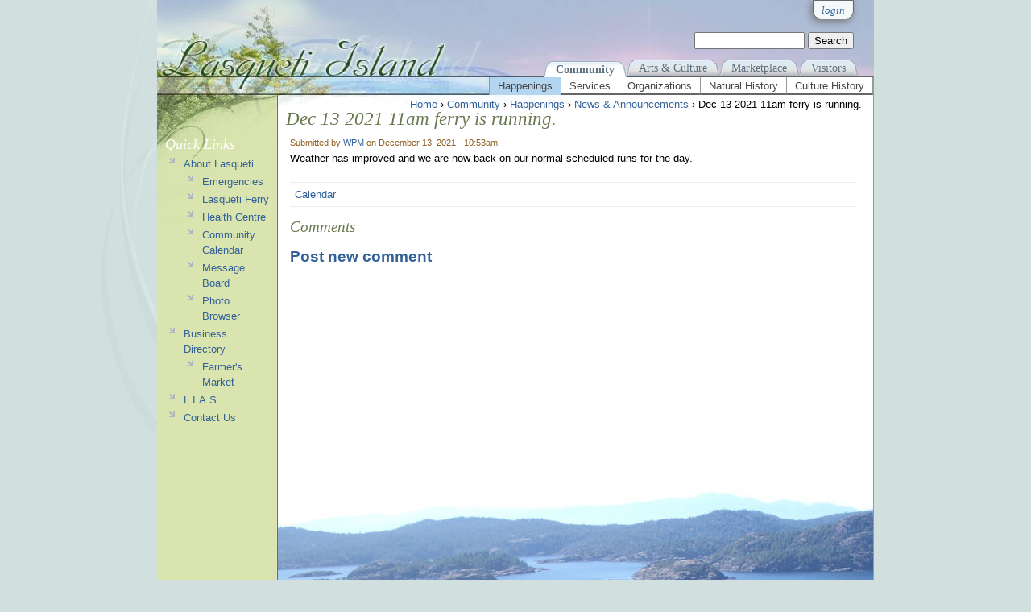

--- FILE ---
content_type: text/html; charset=utf-8
request_url: https://lasqueti.ca/node/6997
body_size: 6218
content:
<!DOCTYPE html PUBLIC "-//W3C//DTD XHTML 1.0 Strict//EN" "http://www.w3.org/TR/xhtml1/DTD/xhtml1-strict.dtd">
<html xmlns="http://www.w3.org/1999/xhtml" xml:lang="en" lang="en" dir="ltr">

<head>
<meta http-equiv="Content-Type" content="text/html; charset=utf-8" />
  <title>Dec 13 2021 11am ferry is running. | Lasqueti Island</title>
  <meta http-equiv="Content-Type" content="text/html; charset=utf-8" />
<link rel="shortcut icon" href="/sites/all/themes/lasqueti/favicon.ico" type="image/x-icon" />
  <link type="text/css" rel="stylesheet" media="all" href="/files/css/css_00d81c5d196d2d6b20cb14adfa83383f.css" />
<link type="text/css" rel="stylesheet" media="print" href="/files/css/css_294a7505dc532965c30932ded3b33b54.css" />
<!--[if IE]>
<link type="text/css" rel="stylesheet" media="all" href="/sites/all/themes/lasqueti/css/ie.css?H" />
<![endif]-->
<!--[if lte IE 6]>
<link type="text/css" rel="stylesheet" media="all" href="/sites/all/themes/lasqueti/css/ie6.css?H" />
<![endif]-->
  <script type="text/javascript" src="/files/js/js_0ba29a4881700be132f16146de66803b.js"></script>
<script type="text/javascript">
<!--//--><![CDATA[//><!--
jQuery.extend(Drupal.settings, { "basePath": "/", "jcarousel": { "ajaxPath": "/jcarousel/ajax/views" }, "lightbox2": { "rtl": 0, "file_path": "/(\\w\\w/)files", "default_image": "/sites/all/modules/lightbox2/images/brokenimage.jpg", "border_size": 10, "font_color": "000", "box_color": "fff", "top_position": "", "overlay_opacity": "0.8", "overlay_color": "000", "disable_close_click": 1, "resize_sequence": 0, "resize_speed": 400, "fade_in_speed": 400, "slide_down_speed": 600, "use_alt_layout": 0, "disable_resize": 0, "disable_zoom": 0, "force_show_nav": 0, "show_caption": 1, "loop_items": 0, "node_link_text": "View Image Details", "node_link_target": 0, "image_count": "Image !current of !total", "video_count": "Video !current of !total", "page_count": "Page !current of !total", "lite_press_x_close": "press \x3ca href=\"#\" onclick=\"hideLightbox(); return FALSE;\"\x3e\x3ckbd\x3ex\x3c/kbd\x3e\x3c/a\x3e to close", "download_link_text": "", "enable_login": false, "enable_contact": false, "keys_close": "c x 27", "keys_previous": "p 37", "keys_next": "n 39", "keys_zoom": "z", "keys_play_pause": "32", "display_image_size": "original", "image_node_sizes": "(\\.thumbnail)", "trigger_lightbox_classes": "", "trigger_lightbox_group_classes": "img.inline,img.ImageFrame_image,img.ImageFrame_none,img.image-img_assist_custom,img.thumbnail, img.image-thumbnail", "trigger_slideshow_classes": "", "trigger_lightframe_classes": "", "trigger_lightframe_group_classes": "", "custom_class_handler": 0, "custom_trigger_classes": "", "disable_for_gallery_lists": 1, "disable_for_acidfree_gallery_lists": true, "enable_acidfree_videos": true, "slideshow_interval": 5000, "slideshow_automatic_start": true, "slideshow_automatic_exit": true, "show_play_pause": true, "pause_on_next_click": false, "pause_on_previous_click": true, "loop_slides": false, "iframe_width": 800, "iframe_height": 400, "iframe_border": 1, "enable_video": 0 }, "spamspan": { "m": "spamspan", "u": "u", "d": "d", "h": "h", "t": "t" }, "language_mode": 0, "language_list": { "en": { "language": "en", "name": "English", "native": "English", "direction": 0, "enabled": 1, "plurals": 0, "formula": "", "domain": "", "prefix": "", "weight": 0, "javascript": "" } }, "clean_url": "1", "rows_in_reply": "3", "rows_default": "5", "always_expand_main_form": 0, "blink_new": 1, "comment_preview_required": false, "ahah": { "ajax-comments-submit": { "url": "/ajax_comments/js", "event": "click", "keypress": null, "wrapper": "comment-form-content", "selector": "#ajax-comments-submit", "effect": "ajaxCommentsSubmit", "method": "before", "progress": { "type": "1bar", "message": "Please wait..." }, "button": { "op": "Save" }, "immutable": true }, "ajax-comments-preview": { "url": "/ajax_comments/js", "event": "click", "keypress": null, "wrapper": "comment-preview", "selector": "#ajax-comments-preview", "effect": "ajaxCommentsPreview", "method": "append", "progress": { "type": "1bar", "message": "Please wait..." }, "button": { "op": "Preview" }, "immutable": true } }, "CToolsUrlIsAjaxTrusted": { "/comment/reply/6997": true, "/node/6997": true }, "AjaxLoad": { "css": [ "/modules/aggregator/aggregator.css", "/modules/book/book.css", "/modules/node/node.css", "/modules/system/defaults.css", "/modules/system/system.css", "/modules/system/system-menus.css", "/modules/user/user.css", "/sites/all/modules/cck/theme/content-module.css", "/sites/all/modules/ckeditor/ckeditor.css", "/sites/all/modules/ctools/css/ctools.css", "/sites/all/modules/date/date.css", "/sites/all/libraries/jquery.ui/themes/base/jquery-ui.css", "/sites/all/modules/date/date_popup/themes/datepicker.css", "/sites/all/modules/ed_classified/theme/classified.css", "/sites/all/modules/filefield/filefield.css", "/sites/all/modules/lightbox2/css/lightbox.css", "/sites/all/modules/panels/css/panels.css", "/modules/forum/forum.css", "/misc/farbtastic/farbtastic.css", "/sites/all/modules/calendar/calendar.css", "/sites/all/modules/views/css/views.css", "/modules/comment/comment.css", "/sites/all/modules/ajax_comments/ajax_comments.css", "/files/spamicide/topic.css", "/sites/all/themes/zen/style.css", "/sites/all/themes/lasqueti/css/layout.css", "/sites/all/themes/lasqueti/css/html-elements.css", "/sites/all/themes/lasqueti/css/page-backgrounds.css", "/sites/all/themes/lasqueti/css/pages.css", "/sites/all/themes/lasqueti/css/block-editing.css", "/sites/all/themes/lasqueti/css/blocks.css", "/sites/all/themes/lasqueti/css/navigation.css", "/sites/all/themes/lasqueti/css/panels-styles.css", "/sites/all/themes/lasqueti/css/views-styles.css", "/sites/all/themes/lasqueti/css/nodes.css", "/sites/all/themes/lasqueti/css/comments.css", "/sites/all/themes/lasqueti/css/print.css" ], "scripts": [ "/sites/all/modules/jquery_update/replace/jquery.min.js", "/misc/drupal.js", "/sites/all/modules/ajax_load/ajax_load.js", "/sites/all/modules/lightbox2/js/auto_image_handling.js", "/sites/all/modules/lightbox2/js/lightbox.js", "/sites/all/modules/panels/js/panels.js", "/sites/all/modules/spamspan/spamspan.compressed.js", "/modules/comment/comment.js", "/sites/all/modules/ajax_comments/ajax_comments.js", "/sites/all/modules/captcha/captcha.js", "/misc/textarea.js", "/sites/all/modules/jquery_update/replace/jquery.form.js", "/sites/all/modules/jquery_update/replace/ahah.js" ] } });
//--><!]]>
</script>
</head>
<body class="page not-front not-logged-in node-type-event page-node-6997 section-node one-sidebar sidebar-first">
  <div id="page-wrapper"><div id="page">
    <div id="page-inner">
      <div id="skip-link"><a href="#content">Skip to Page Content</a></div>
      <div id="header"><div id="header-inner" class="section clearfix">
          <div id="header-tools">
            <div id='account-box'>
        <div id='login-tab' class='login account-tab'>
        <span class="title"><a href="/user/login?destination=node%2F6997">login</a></span>
      <div class="login-form drop_shadow round_corners">
          <form action="/node/6997?destination=node%2F6997"  accept-charset="UTF-8" method="post" id="user-login-form">
<div><div class="form-item" id="edit-name-1-wrapper">
 <label for="edit-name-1">Username: <span class="form-required" title="This field is required.">*</span></label>
 <input type="text" maxlength="60" name="name" id="edit-name-1" size="15" value="" class="form-text required" />
</div>
<div class="form-item" id="edit-pass-wrapper">
 <label for="edit-pass">Password: <span class="form-required" title="This field is required.">*</span></label>
 <input type="password" name="pass" id="edit-pass"  maxlength="60"  size="15"  class="form-text required" />
</div>
<input type="submit" name="op" id="edit-submit-1" value="Log in"  class="form-submit" />
<div class="item-list"><ul><li class="first"><a href="/user/register" title="Create a new user account.">Create new account</a></li>
<li class="last"><a href="/user/password" title="Request new password via e-mail.">Request new password</a></li>
</ul></div><input type="hidden" name="form_build_id" id="form-tJs7uhU7sCQV31uqaevN6C6CCb-KhPiEOh0IhkAK-3o" value="form-tJs7uhU7sCQV31uqaevN6C6CCb-KhPiEOh0IhkAK-3o"  />
<input type="hidden" name="form_id" id="edit-user-login-block" value="user_login_block"  />

</div></form>
      </div>
    </div>
   
</div>
            <div id="search-box">
                <form action="/node/6997"  accept-charset="UTF-8" method="post" id="search-theme-form">
<div><div id="search" class="container-inline">
  <div class="form-item" id="edit-search-theme-form-1-wrapper">
 <label for="edit-search-theme-form-1">Search this site: </label>
 <input type="text" maxlength="128" name="search_theme_form" id="edit-search-theme-form-1" size="15" value="" title="Enter the terms you wish to search for." class="form-text" />
</div>
<input type="submit" name="op" id="edit-submit" value="Search"  class="form-submit" />
<input type="hidden" name="form_build_id" id="form-oGiCLtQiKS02UUJHj-36drTmWiV2DfSQoPJaRb8KDHE" value="form-oGiCLtQiKS02UUJHj-36drTmWiV2DfSQoPJaRb8KDHE"  />
<input type="hidden" name="form_id" id="edit-search-theme-form" value="search_theme_form"  />
</div>

</div></form>
            </div>         
          </div>  <!-- /#header-tools -->
                
          <div><a href="/" title="Home"><img class="spacer" src="/sites/all/themes/lasqueti/images/spacer.png" /></a></div>
          <div id='main-menu'>
            <ul class="links clearfix"><li class="menu-1255 active-trail first"><a href="/community" title="Community events, services, associations, ....">Community</a></li>
<li class="menu-1253"><a href="/culture" title="Arts, Crafts, Dance, Yoga, ...">Arts &amp; Culture</a></li>
<li class="menu-1251"><a href="/marketplace" title="Everything commerce from Artwork to Food, Barges to Yoga">Marketplace</a></li>
<li class="menu-2059 last"><a href="/island-info" title="">Visitors</a></li>
</ul>          </div>

        </div> <!-- /#header-inner -->

        <div id="secondary-menu-strip">
          <div id="secondary-menu" class="community">
            <ul class="menu"><li class="expanded first active-trail"><a href="/community" title="What&#039;s new and happening in the community and on our website">Happenings</a><ul class="menu"><li class="collapsed first active-trail"><a href="/news" title="Latest News and Announcements">News &amp; Announcements</a></li>
<li class="leaf"><a href="/news/calendar" title="Community Events Calendar"><span class="tab">Events Calendar</span></a></li>
<li class="leaf"><a href="/blog" title="Ramblings, Rumblings, &amp; Ruminations on just about anything.">Recent Blogs</a></li>
<li class="leaf"><a href="/forum" title="Message Board &amp; Community Discussion Forums">Discussion Forums</a></li>
<li class="leaf"><a href="/photos" title="Latest photos posted to site">Photo Gallery</a></li>
<li class="leaf last"><a href="/incidents" title="Reports of undesirable behaviour spotted in our Community">Incident Reports</a></li>
</ul></li>
<li class="expanded"><a href="/community/view/services" title="List of services by category.">Services</a><ul class="menu"><li class="leaf first"><a href="/emergency" title="Fire and Medical emergency response numbers and info">Emergency Services</a></li>
<li class="leaf"><a href="/community/view/community-services" title="Social services on Lasqueti.">Community Services</a></li>
<li class="leaf"><a href="/community/view/publications" title="Newsletters, papers, etc.">Publications</a></li>
<li class="leaf"><a href="/community/view/on-island-services" title="Businesses offering services for Lasqueti and Visitors">On-island</a></li>
<li class="leaf"><a href="/community/view/off-island-services" title="Businesses and organisations  &quot;on the other side&quot; that offer services for Lasqueti.">Off-island</a></li>
<li class="leaf last"><a href="/community/view/transportation" title="Getting around - on-island, off-island, or in-between.">Transportation</a></li>
</ul></li>
<li class="expanded"><a href="/community/view/organizations" title="Committees, Societies, Associations, Governing bodies, etc.">Organizations</a><ul class="menu"><li class="leaf first"><a href="/community/view/societies" title="Local organizations, associations, societies, and groups.">Societies &amp; Associations</a></li>
<li class="leaf"><a href="/community/view/committees" title="Advisory Commissions, Planning / Working Committees">Committees</a></li>
<li class="leaf last"><a href="/community/view/governance" title="Government agencies and services with jurisdiction on Lasqueti.">Governance</a></li>
</ul></li>
<li class="expanded"><a href="/island-info/natural-history" title="Book on aspects of Lasqueti&#039;s ecology.">Natural History</a><ul class="menu"><li class="leaf first"><a href="/eco/butterflies" title="An amazing catalogue of butterflies that visit Lasqueti ">Butterflies</a></li>
<li class="leaf last"><a href="/eco/invasive-plants" title="Spot and control introduced plants that have a negative impact on Lasqueti&#039;s native flora and fauna">Invasive Plants</a></li>
</ul></li>
<li class="expanded last"><a href="/island-info" title="Chronicles of Local History by Lasqueti Locals">Culture History</a><ul class="menu"><li class="leaf first"><a href="/archaeological-heritage" title="Past civilizations on Lasqueti">Archeaolgical Heritage</a></li>
<li class="leaf"><a href="/island-info/history" title="Settlers, fishers, loggers, draft dodgers, and back-to-the-landers... now off-gridders, one-and-all">Recent History</a></li>
<li class="leaf last"><a href="/people/Lasqueti%2BDead" title="In memory of those who&#039;s lives intersected with Lasqueti ">In memory...</a></li>
</ul></li>
</ul>          </div>
        </div>    
      </div> <!-- /#header -->


      <div id="main-wrapper"><div id="main" class="clearfix">

        <div id="content" class="column"><div id="content-inner" class="section">
        
                
            <div class="breadcrumb"><a href="/">Home</a> › <a href="/community">Community</a> › <a href="/community">Happenings</a> › <a href="/news">News &amp; Announcements</a> › Dec 13 2021 11am ferry is running.</div>                          <h1 class="title">Dec 13 2021 11am ferry is running.</h1>
                                                <div class="clearfix"></div>
                                            
            <div id="content-area">
                            <div id="node-6997" class="node node-type-event build-mode-full node-full clearfix">
  <div class="picture">
  </div>

  
  
      <div class="meta">
              <span class="submitted">
          Submitted by <a href="/user/988" title="View user profile.">WPM</a> on December 13, 2021 - 10:53am        </span>
      
          </div>
  
  <div class="content clearfix">
        <p>Weather has improved and we are now back on our normal scheduled runs for the day.</p>
  </div>

       <div class="node-links"><ul class="links inline"><li class="calendar_link first last"><a href="/news/calendar" title="View the calendar.">Calendar</a></li>
</ul></div>
  </div> <!-- /.node -->
<div id="comments" class="comment_wrapper">
      <h2 class="title">Comments</h2>
  
  <div class="box">

  <h2>Post new comment</h2>

  <div class="content"><div id="comment-preview"></div><form action="/comment/reply/6997"  accept-charset="UTF-8" method="post" id="comment-form">
<div><div class="form-item" id="edit-name-wrapper">
 <label for="edit-name">Your name: <span class="form-required" title="This field is required.">*</span></label>
 <input type="text" maxlength="60" name="name" id="edit-name" size="30" value="Anonymous" class="form-text required" />
</div>
<div class="form-item" id="edit-mail-wrapper">
 <label for="edit-mail">E-mail: <span class="form-required" title="This field is required.">*</span></label>
 <input type="text" maxlength="64" name="mail" id="edit-mail" size="30" value="" class="form-text required" />
 <div class="description">The content of this field is kept private and will not be shown publicly.</div>
</div>
<div class="form-item" id="edit-homepage-wrapper">
 <label for="edit-homepage">Homepage: </label>
 <input type="text" maxlength="255" name="homepage" id="edit-homepage" size="30" value="" class="form-text" />
</div>
<div class="form-item" id="edit-subject-wrapper">
 <label for="edit-subject">Subject: </label>
 <input type="text" maxlength="64" name="subject" id="edit-subject" size="60" value="" class="form-text" />
</div>
<div class="form-item" id="edit-comment-wrapper">
 <label for="edit-comment">Comment: <span class="form-required" title="This field is required.">*</span></label>
 <textarea cols="60" rows="15" name="comment" id="edit-comment"  class="form-textarea resizable required"></textarea>
</div>
<input type="hidden" name="pid" id="edit-pid" value=""  />
<input type="hidden" name="form_build_id" id="form-Clo087cON1DY7sahGGu_qh5gN_9zsn4q7kmp5jlo49o" value="form-Clo087cON1DY7sahGGu_qh5gN_9zsn4q7kmp5jlo49o"  />
<input type="hidden" name="form_id" id="edit-comment-form" value="comment_form"  />
<fieldset class="captcha"><legend>CAPTCHA</legend><div class="description">This question tests whether you are a human visitor, to prevent spam submissions.<br />The answer can easily be found on this site if you don't know it.<br />Don't stress - if you get it wrong, you'll get another chance, just try again :-)</div><input type="hidden" name="captcha_sid" id="edit-captcha-sid" value="14523161"  />
<input type="hidden" name="captcha_token" id="edit-captcha-token" value="09a258a9ee9c39927fca5c3180c95f2e"  />
<div class="form-item" id="edit-captcha-response-wrapper">
 <label for="edit-captcha-response">Math question: <span class="form-required" title="This field is required.">*</span></label>
 <span class="field-prefix">12 + 1 = </span> <input type="text" maxlength="2" name="captcha_response" id="edit-captcha-response" size="4" value="" class="form-text required" />
 <div class="description">Solve this simple math problem and enter the result. E.g. for 1+3, enter 4.</div>
</div>
</fieldset>
<div class="edit-topic-wrapper"><div class="form-item" id="edit-topic-wrapper">
 <input type="text" maxlength="128" name="topic" id="edit-topic" size="20" value="" class="form-text" />
 <div class="description">To prevent automated spam submissions leave this field empty.</div>
</div>
</div><input type="submit" name="op" id="ajax-comments-preview" value="Preview"  class="form-submit" />
<input type="submit" name="op" id="ajax-comments-submit" value="Save"  class="form-submit" />

</div></form>
</div>
</div>
</div>
            </div>
        
            
        </div></div> <!-- /#content-inner, /#content -->
        
          <div class="region region-sidebar-first column sidebar"><div class="section">
  <div id="block-menu-menu-quick-links" class="block block-menu first last region-odd odd region-count-1 count-1">
      <h2 class="title">Quick Links</h2>
  
  <div class="content">
    <ul class="menu"><li class="expanded first"><a href="/island-info" title="About Lasqueti">About Lasqueti</a><ul class="menu"><li class="leaf first"><a href="/emergency" title="Who to call in an Emergency">Emergencies</a></li>
<li class="leaf"><a href="/island-info/lasqueti_ferry" title="Recent news items related to Lasqueti Ferry">Lasqueti Ferry</a></li>
<li class="leaf"><a href="/lastresort/jfc" title="The Judith Fisher Centre provides health services and a nursing clinic to Lasqueti">Health Centre</a></li>
<li class="leaf"><a href="/news/calendar" title="Community Events Calendar"><span class="tab">Community Calendar</span></a></li>
<li class="leaf"><a href="/forum" title="Community Discussion Forum / Message Board">Message Board</a></li>
<li class="leaf last"><a href="/photos" title="Community Photo Galleries">Photo Browser</a></li>
</ul></li>
<li class="expanded"><a href="/marketplace/directory" title="The Lasqueti Yellow Pages">Business Directory</a><ul class="menu"><li class="leaf first last"><a href="/marketplace/market/products" title="Fresh local produce and baked goods">Farmer&#039;s Market</a></li>
</ul></li>
<li class="collapsed"><a href="/services/lias" title="Lasqueti Internet Access Society">L.I.A.S.</a></li>
<li class="leaf last"><a href="/contact" title="Send a message to LIAS">Contact Us</a></li>
</ul>  </div>

  </div> <!-- /.block -->
</div></div> <!-- /.section, /.region -->

                  
          <div id="boxes-container">
                      </div>

      </div></div> <!-- /#main, /#main-wrapper -->
      <div id="page-close"> <!-- place holder for visual page closure image --> </div>
    </div> <!-- /#page-inner -->
    
    <div id="footer">
      
      <div class="credits">
        <a href="http://drupal.org">
          <img width="80" height="15" title="Powered by Drupal, an open source content management system" alt="Powered by Drupal, an open source content management system" src="/misc/powered-blue-80x15.png">
        </a>  
      </div>

      <div id="copyright"><img src="/sites/all/themes/lasqueti/images/divider.gif" />   
        <span class="copy">Copyright &copy; 2006 - 2026 Lasqueti Internet Access Society</span>
      </div><!-- /#copyright -->

    </div> <!-- /#footer -->
       
  </div></div> <!-- /#page, /#page-wrapper -->

  
</body>
</html>
